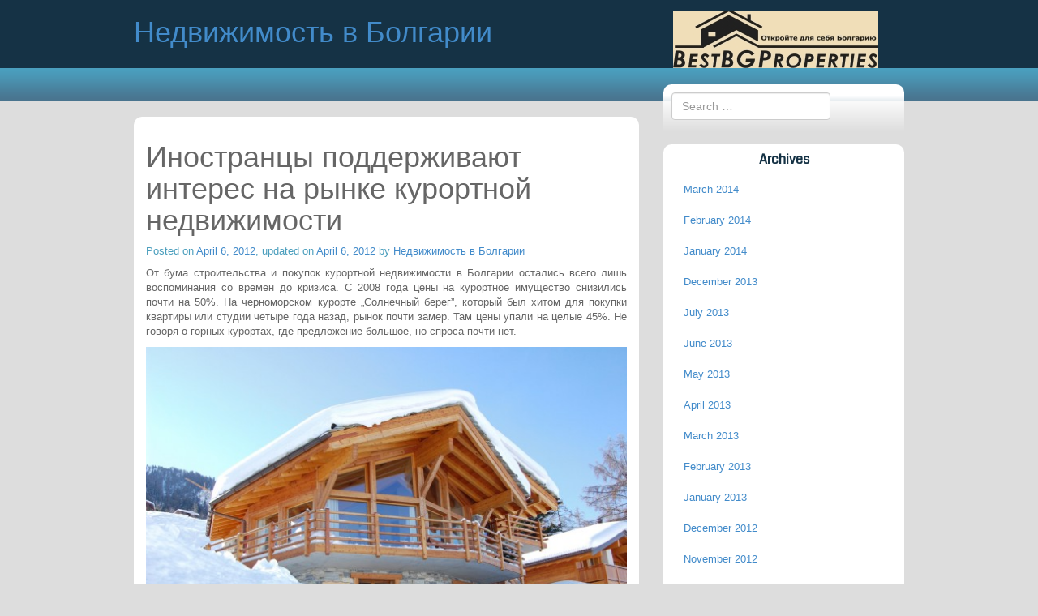

--- FILE ---
content_type: text/html; charset=UTF-8
request_url: https://www.nedvizhimostbolgarii.com/bolgaria-nedvizhimost-prodazhi/inostrantsyi-podderzhivaiut-interes-na-ryinke-kurortnyi-nedvizhimosti
body_size: 9823
content:
<!DOCTYPE html>
<html lang="en-US">
<head>
<meta charset="UTF-8">
<meta name="viewport" content="width=device-width, initial-scale=1.0">
<title>Иностранцы поддерживают интерес на рынке курортной недвижимости , Недвижимость в Болгарии</title>
<link rel="profile" href="https://gmpg.org/xfn/11">
<link rel="pingback" href="https://www.nedvizhimostbolgarii.com/xmlrpc.php">
<link href='https://fonts.googleapis.com/css?family=Coda' rel='stylesheet' type='text/css'>
<link href='https://fonts.googleapis.com/css?family=Roboto+Condensed' rel='stylesheet' type='text/css'>
<meta name='robots' content='max-image-preview:large' />
	<style>img:is([sizes="auto" i], [sizes^="auto," i]) { contain-intrinsic-size: 3000px 1500px }</style>
	<link rel="alternate" type="application/rss+xml" title="Недвижимость в Болгарии &raquo; Feed" href="https://www.nedvizhimostbolgarii.com/feed" />
<link rel="alternate" type="application/rss+xml" title="Недвижимость в Болгарии &raquo; Comments Feed" href="https://www.nedvizhimostbolgarii.com/comments/feed" />
<script type="text/javascript">
/* <![CDATA[ */
window._wpemojiSettings = {"baseUrl":"https:\/\/s.w.org\/images\/core\/emoji\/16.0.1\/72x72\/","ext":".png","svgUrl":"https:\/\/s.w.org\/images\/core\/emoji\/16.0.1\/svg\/","svgExt":".svg","source":{"concatemoji":"https:\/\/www.nedvizhimostbolgarii.com\/wp-includes\/js\/wp-emoji-release.min.js?ver=6.8.3"}};
/*! This file is auto-generated */
!function(s,n){var o,i,e;function c(e){try{var t={supportTests:e,timestamp:(new Date).valueOf()};sessionStorage.setItem(o,JSON.stringify(t))}catch(e){}}function p(e,t,n){e.clearRect(0,0,e.canvas.width,e.canvas.height),e.fillText(t,0,0);var t=new Uint32Array(e.getImageData(0,0,e.canvas.width,e.canvas.height).data),a=(e.clearRect(0,0,e.canvas.width,e.canvas.height),e.fillText(n,0,0),new Uint32Array(e.getImageData(0,0,e.canvas.width,e.canvas.height).data));return t.every(function(e,t){return e===a[t]})}function u(e,t){e.clearRect(0,0,e.canvas.width,e.canvas.height),e.fillText(t,0,0);for(var n=e.getImageData(16,16,1,1),a=0;a<n.data.length;a++)if(0!==n.data[a])return!1;return!0}function f(e,t,n,a){switch(t){case"flag":return n(e,"\ud83c\udff3\ufe0f\u200d\u26a7\ufe0f","\ud83c\udff3\ufe0f\u200b\u26a7\ufe0f")?!1:!n(e,"\ud83c\udde8\ud83c\uddf6","\ud83c\udde8\u200b\ud83c\uddf6")&&!n(e,"\ud83c\udff4\udb40\udc67\udb40\udc62\udb40\udc65\udb40\udc6e\udb40\udc67\udb40\udc7f","\ud83c\udff4\u200b\udb40\udc67\u200b\udb40\udc62\u200b\udb40\udc65\u200b\udb40\udc6e\u200b\udb40\udc67\u200b\udb40\udc7f");case"emoji":return!a(e,"\ud83e\udedf")}return!1}function g(e,t,n,a){var r="undefined"!=typeof WorkerGlobalScope&&self instanceof WorkerGlobalScope?new OffscreenCanvas(300,150):s.createElement("canvas"),o=r.getContext("2d",{willReadFrequently:!0}),i=(o.textBaseline="top",o.font="600 32px Arial",{});return e.forEach(function(e){i[e]=t(o,e,n,a)}),i}function t(e){var t=s.createElement("script");t.src=e,t.defer=!0,s.head.appendChild(t)}"undefined"!=typeof Promise&&(o="wpEmojiSettingsSupports",i=["flag","emoji"],n.supports={everything:!0,everythingExceptFlag:!0},e=new Promise(function(e){s.addEventListener("DOMContentLoaded",e,{once:!0})}),new Promise(function(t){var n=function(){try{var e=JSON.parse(sessionStorage.getItem(o));if("object"==typeof e&&"number"==typeof e.timestamp&&(new Date).valueOf()<e.timestamp+604800&&"object"==typeof e.supportTests)return e.supportTests}catch(e){}return null}();if(!n){if("undefined"!=typeof Worker&&"undefined"!=typeof OffscreenCanvas&&"undefined"!=typeof URL&&URL.createObjectURL&&"undefined"!=typeof Blob)try{var e="postMessage("+g.toString()+"("+[JSON.stringify(i),f.toString(),p.toString(),u.toString()].join(",")+"));",a=new Blob([e],{type:"text/javascript"}),r=new Worker(URL.createObjectURL(a),{name:"wpTestEmojiSupports"});return void(r.onmessage=function(e){c(n=e.data),r.terminate(),t(n)})}catch(e){}c(n=g(i,f,p,u))}t(n)}).then(function(e){for(var t in e)n.supports[t]=e[t],n.supports.everything=n.supports.everything&&n.supports[t],"flag"!==t&&(n.supports.everythingExceptFlag=n.supports.everythingExceptFlag&&n.supports[t]);n.supports.everythingExceptFlag=n.supports.everythingExceptFlag&&!n.supports.flag,n.DOMReady=!1,n.readyCallback=function(){n.DOMReady=!0}}).then(function(){return e}).then(function(){var e;n.supports.everything||(n.readyCallback(),(e=n.source||{}).concatemoji?t(e.concatemoji):e.wpemoji&&e.twemoji&&(t(e.twemoji),t(e.wpemoji)))}))}((window,document),window._wpemojiSettings);
/* ]]> */
</script>
<style id='wp-emoji-styles-inline-css' type='text/css'>

	img.wp-smiley, img.emoji {
		display: inline !important;
		border: none !important;
		box-shadow: none !important;
		height: 1em !important;
		width: 1em !important;
		margin: 0 0.07em !important;
		vertical-align: -0.1em !important;
		background: none !important;
		padding: 0 !important;
	}
</style>
<link rel='stylesheet' id='wp-block-library-css' href='https://www.nedvizhimostbolgarii.com/wp-includes/css/dist/block-library/style.min.css?ver=6.8.3' type='text/css' media='all' />
<style id='classic-theme-styles-inline-css' type='text/css'>
/*! This file is auto-generated */
.wp-block-button__link{color:#fff;background-color:#32373c;border-radius:9999px;box-shadow:none;text-decoration:none;padding:calc(.667em + 2px) calc(1.333em + 2px);font-size:1.125em}.wp-block-file__button{background:#32373c;color:#fff;text-decoration:none}
</style>
<style id='global-styles-inline-css' type='text/css'>
:root{--wp--preset--aspect-ratio--square: 1;--wp--preset--aspect-ratio--4-3: 4/3;--wp--preset--aspect-ratio--3-4: 3/4;--wp--preset--aspect-ratio--3-2: 3/2;--wp--preset--aspect-ratio--2-3: 2/3;--wp--preset--aspect-ratio--16-9: 16/9;--wp--preset--aspect-ratio--9-16: 9/16;--wp--preset--color--black: #000000;--wp--preset--color--cyan-bluish-gray: #abb8c3;--wp--preset--color--white: #ffffff;--wp--preset--color--pale-pink: #f78da7;--wp--preset--color--vivid-red: #cf2e2e;--wp--preset--color--luminous-vivid-orange: #ff6900;--wp--preset--color--luminous-vivid-amber: #fcb900;--wp--preset--color--light-green-cyan: #7bdcb5;--wp--preset--color--vivid-green-cyan: #00d084;--wp--preset--color--pale-cyan-blue: #8ed1fc;--wp--preset--color--vivid-cyan-blue: #0693e3;--wp--preset--color--vivid-purple: #9b51e0;--wp--preset--gradient--vivid-cyan-blue-to-vivid-purple: linear-gradient(135deg,rgba(6,147,227,1) 0%,rgb(155,81,224) 100%);--wp--preset--gradient--light-green-cyan-to-vivid-green-cyan: linear-gradient(135deg,rgb(122,220,180) 0%,rgb(0,208,130) 100%);--wp--preset--gradient--luminous-vivid-amber-to-luminous-vivid-orange: linear-gradient(135deg,rgba(252,185,0,1) 0%,rgba(255,105,0,1) 100%);--wp--preset--gradient--luminous-vivid-orange-to-vivid-red: linear-gradient(135deg,rgba(255,105,0,1) 0%,rgb(207,46,46) 100%);--wp--preset--gradient--very-light-gray-to-cyan-bluish-gray: linear-gradient(135deg,rgb(238,238,238) 0%,rgb(169,184,195) 100%);--wp--preset--gradient--cool-to-warm-spectrum: linear-gradient(135deg,rgb(74,234,220) 0%,rgb(151,120,209) 20%,rgb(207,42,186) 40%,rgb(238,44,130) 60%,rgb(251,105,98) 80%,rgb(254,248,76) 100%);--wp--preset--gradient--blush-light-purple: linear-gradient(135deg,rgb(255,206,236) 0%,rgb(152,150,240) 100%);--wp--preset--gradient--blush-bordeaux: linear-gradient(135deg,rgb(254,205,165) 0%,rgb(254,45,45) 50%,rgb(107,0,62) 100%);--wp--preset--gradient--luminous-dusk: linear-gradient(135deg,rgb(255,203,112) 0%,rgb(199,81,192) 50%,rgb(65,88,208) 100%);--wp--preset--gradient--pale-ocean: linear-gradient(135deg,rgb(255,245,203) 0%,rgb(182,227,212) 50%,rgb(51,167,181) 100%);--wp--preset--gradient--electric-grass: linear-gradient(135deg,rgb(202,248,128) 0%,rgb(113,206,126) 100%);--wp--preset--gradient--midnight: linear-gradient(135deg,rgb(2,3,129) 0%,rgb(40,116,252) 100%);--wp--preset--font-size--small: 13px;--wp--preset--font-size--medium: 20px;--wp--preset--font-size--large: 36px;--wp--preset--font-size--x-large: 42px;--wp--preset--spacing--20: 0.44rem;--wp--preset--spacing--30: 0.67rem;--wp--preset--spacing--40: 1rem;--wp--preset--spacing--50: 1.5rem;--wp--preset--spacing--60: 2.25rem;--wp--preset--spacing--70: 3.38rem;--wp--preset--spacing--80: 5.06rem;--wp--preset--shadow--natural: 6px 6px 9px rgba(0, 0, 0, 0.2);--wp--preset--shadow--deep: 12px 12px 50px rgba(0, 0, 0, 0.4);--wp--preset--shadow--sharp: 6px 6px 0px rgba(0, 0, 0, 0.2);--wp--preset--shadow--outlined: 6px 6px 0px -3px rgba(255, 255, 255, 1), 6px 6px rgba(0, 0, 0, 1);--wp--preset--shadow--crisp: 6px 6px 0px rgba(0, 0, 0, 1);}:where(.is-layout-flex){gap: 0.5em;}:where(.is-layout-grid){gap: 0.5em;}body .is-layout-flex{display: flex;}.is-layout-flex{flex-wrap: wrap;align-items: center;}.is-layout-flex > :is(*, div){margin: 0;}body .is-layout-grid{display: grid;}.is-layout-grid > :is(*, div){margin: 0;}:where(.wp-block-columns.is-layout-flex){gap: 2em;}:where(.wp-block-columns.is-layout-grid){gap: 2em;}:where(.wp-block-post-template.is-layout-flex){gap: 1.25em;}:where(.wp-block-post-template.is-layout-grid){gap: 1.25em;}.has-black-color{color: var(--wp--preset--color--black) !important;}.has-cyan-bluish-gray-color{color: var(--wp--preset--color--cyan-bluish-gray) !important;}.has-white-color{color: var(--wp--preset--color--white) !important;}.has-pale-pink-color{color: var(--wp--preset--color--pale-pink) !important;}.has-vivid-red-color{color: var(--wp--preset--color--vivid-red) !important;}.has-luminous-vivid-orange-color{color: var(--wp--preset--color--luminous-vivid-orange) !important;}.has-luminous-vivid-amber-color{color: var(--wp--preset--color--luminous-vivid-amber) !important;}.has-light-green-cyan-color{color: var(--wp--preset--color--light-green-cyan) !important;}.has-vivid-green-cyan-color{color: var(--wp--preset--color--vivid-green-cyan) !important;}.has-pale-cyan-blue-color{color: var(--wp--preset--color--pale-cyan-blue) !important;}.has-vivid-cyan-blue-color{color: var(--wp--preset--color--vivid-cyan-blue) !important;}.has-vivid-purple-color{color: var(--wp--preset--color--vivid-purple) !important;}.has-black-background-color{background-color: var(--wp--preset--color--black) !important;}.has-cyan-bluish-gray-background-color{background-color: var(--wp--preset--color--cyan-bluish-gray) !important;}.has-white-background-color{background-color: var(--wp--preset--color--white) !important;}.has-pale-pink-background-color{background-color: var(--wp--preset--color--pale-pink) !important;}.has-vivid-red-background-color{background-color: var(--wp--preset--color--vivid-red) !important;}.has-luminous-vivid-orange-background-color{background-color: var(--wp--preset--color--luminous-vivid-orange) !important;}.has-luminous-vivid-amber-background-color{background-color: var(--wp--preset--color--luminous-vivid-amber) !important;}.has-light-green-cyan-background-color{background-color: var(--wp--preset--color--light-green-cyan) !important;}.has-vivid-green-cyan-background-color{background-color: var(--wp--preset--color--vivid-green-cyan) !important;}.has-pale-cyan-blue-background-color{background-color: var(--wp--preset--color--pale-cyan-blue) !important;}.has-vivid-cyan-blue-background-color{background-color: var(--wp--preset--color--vivid-cyan-blue) !important;}.has-vivid-purple-background-color{background-color: var(--wp--preset--color--vivid-purple) !important;}.has-black-border-color{border-color: var(--wp--preset--color--black) !important;}.has-cyan-bluish-gray-border-color{border-color: var(--wp--preset--color--cyan-bluish-gray) !important;}.has-white-border-color{border-color: var(--wp--preset--color--white) !important;}.has-pale-pink-border-color{border-color: var(--wp--preset--color--pale-pink) !important;}.has-vivid-red-border-color{border-color: var(--wp--preset--color--vivid-red) !important;}.has-luminous-vivid-orange-border-color{border-color: var(--wp--preset--color--luminous-vivid-orange) !important;}.has-luminous-vivid-amber-border-color{border-color: var(--wp--preset--color--luminous-vivid-amber) !important;}.has-light-green-cyan-border-color{border-color: var(--wp--preset--color--light-green-cyan) !important;}.has-vivid-green-cyan-border-color{border-color: var(--wp--preset--color--vivid-green-cyan) !important;}.has-pale-cyan-blue-border-color{border-color: var(--wp--preset--color--pale-cyan-blue) !important;}.has-vivid-cyan-blue-border-color{border-color: var(--wp--preset--color--vivid-cyan-blue) !important;}.has-vivid-purple-border-color{border-color: var(--wp--preset--color--vivid-purple) !important;}.has-vivid-cyan-blue-to-vivid-purple-gradient-background{background: var(--wp--preset--gradient--vivid-cyan-blue-to-vivid-purple) !important;}.has-light-green-cyan-to-vivid-green-cyan-gradient-background{background: var(--wp--preset--gradient--light-green-cyan-to-vivid-green-cyan) !important;}.has-luminous-vivid-amber-to-luminous-vivid-orange-gradient-background{background: var(--wp--preset--gradient--luminous-vivid-amber-to-luminous-vivid-orange) !important;}.has-luminous-vivid-orange-to-vivid-red-gradient-background{background: var(--wp--preset--gradient--luminous-vivid-orange-to-vivid-red) !important;}.has-very-light-gray-to-cyan-bluish-gray-gradient-background{background: var(--wp--preset--gradient--very-light-gray-to-cyan-bluish-gray) !important;}.has-cool-to-warm-spectrum-gradient-background{background: var(--wp--preset--gradient--cool-to-warm-spectrum) !important;}.has-blush-light-purple-gradient-background{background: var(--wp--preset--gradient--blush-light-purple) !important;}.has-blush-bordeaux-gradient-background{background: var(--wp--preset--gradient--blush-bordeaux) !important;}.has-luminous-dusk-gradient-background{background: var(--wp--preset--gradient--luminous-dusk) !important;}.has-pale-ocean-gradient-background{background: var(--wp--preset--gradient--pale-ocean) !important;}.has-electric-grass-gradient-background{background: var(--wp--preset--gradient--electric-grass) !important;}.has-midnight-gradient-background{background: var(--wp--preset--gradient--midnight) !important;}.has-small-font-size{font-size: var(--wp--preset--font-size--small) !important;}.has-medium-font-size{font-size: var(--wp--preset--font-size--medium) !important;}.has-large-font-size{font-size: var(--wp--preset--font-size--large) !important;}.has-x-large-font-size{font-size: var(--wp--preset--font-size--x-large) !important;}
:where(.wp-block-post-template.is-layout-flex){gap: 1.25em;}:where(.wp-block-post-template.is-layout-grid){gap: 1.25em;}
:where(.wp-block-columns.is-layout-flex){gap: 2em;}:where(.wp-block-columns.is-layout-grid){gap: 2em;}
:root :where(.wp-block-pullquote){font-size: 1.5em;line-height: 1.6;}
</style>
<link rel='stylesheet' id='lithium-style-css' href='https://www.nedvizhimostbolgarii.com/wp-content/themes/lithium/style.css?ver=6.8.3' type='text/css' media='all' />
<link rel='stylesheet' id='lithium-bootstrap-css' href='https://www.nedvizhimostbolgarii.com/wp-content/themes/lithium/includes/resources/bootstrap/css/bootstrap.min.css?ver=6.8.3' type='text/css' media='all' />
<link rel='stylesheet' id='lithium-glyphicons-css' href='https://www.nedvizhimostbolgarii.com/wp-content/themes/lithium/includes/resources/glyphicons/css/bootstrap-glyphicons.css?ver=6.8.3' type='text/css' media='all' />
<link rel='stylesheet' id='sb-styles-css' href='https://www.nedvizhimostbolgarii.com/wp-content/themes/lithium/sbincludes/css/style.css?ver=6.8.3' type='text/css' media='all' />
<script type="text/javascript" src="https://www.nedvizhimostbolgarii.com/wp-includes/js/jquery/jquery.min.js?ver=3.7.1" id="jquery-core-js"></script>
<script type="text/javascript" src="https://www.nedvizhimostbolgarii.com/wp-includes/js/jquery/jquery-migrate.min.js?ver=3.4.1" id="jquery-migrate-js"></script>
<script type="text/javascript" src="https://www.nedvizhimostbolgarii.com/wp-content/themes/lithium/includes/resources/bootstrap/js/bootstrap.min.js?ver=6.8.3" id="lithium-bootstrapjs-js"></script>
<script type="text/javascript" src="https://www.nedvizhimostbolgarii.com/wp-content/themes/lithium/includes/js/bootstrap-wp.js?ver=6.8.3" id="lithium-bootstrapwp-js"></script>
<link rel="https://api.w.org/" href="https://www.nedvizhimostbolgarii.com/wp-json/" /><link rel="alternate" title="JSON" type="application/json" href="https://www.nedvizhimostbolgarii.com/wp-json/wp/v2/posts/790" /><link rel="EditURI" type="application/rsd+xml" title="RSD" href="https://www.nedvizhimostbolgarii.com/xmlrpc.php?rsd" />
<meta name="generator" content="WordPress 6.8.3" />
<link rel="canonical" href="https://www.nedvizhimostbolgarii.com/bolgaria-nedvizhimost-prodazhi/inostrantsyi-podderzhivaiut-interes-na-ryinke-kurortnyi-nedvizhimosti" />
<link rel='shortlink' href='https://www.nedvizhimostbolgarii.com/?p=790' />
<link rel="alternate" title="oEmbed (JSON)" type="application/json+oembed" href="https://www.nedvizhimostbolgarii.com/wp-json/oembed/1.0/embed?url=https%3A%2F%2Fwww.nedvizhimostbolgarii.com%2Fbolgaria-nedvizhimost-prodazhi%2Finostrantsyi-podderzhivaiut-interes-na-ryinke-kurortnyi-nedvizhimosti" />
<link rel="alternate" title="oEmbed (XML)" type="text/xml+oembed" href="https://www.nedvizhimostbolgarii.com/wp-json/oembed/1.0/embed?url=https%3A%2F%2Fwww.nedvizhimostbolgarii.com%2Fbolgaria-nedvizhimost-prodazhi%2Finostrantsyi-podderzhivaiut-interes-na-ryinke-kurortnyi-nedvizhimosti&#038;format=xml" />
</head>
<!-- Google tag (gtag.js) -->
<script async src="https://www.googletagmanager.com/gtag/js?id=G-5KD3CYQXNE"></script>
<script>
  window.dataLayer = window.dataLayer || [];
  function gtag(){dataLayer.push(arguments);}
  gtag('js', new Date());

  gtag('config', 'G-5KD3CYQXNE');
</script>

<body class="wp-singular post-template-default single single-post postid-790 single-format-standard wp-theme-lithium">
		
<header id="masthead" class="site-header" role="banner">
	<div class="container">
		<div class="row">
			<div class="site-header-inner col-sm-12">
					
							
				<div id="baner_bestbg">
	<a href="https://ru.bestbgproperties.com/" title="Недвижимость для продажи в Болгарии" target="blank"></a>
				</div>
				
				<div class="site-branding">
					<div class="site-title pull-left"><a href="https://www.nedvizhimostbolgarii.com/" title="Недвижимость в Болгарии" rel="home"><h1>Недвижимость в Болгарии</h1></a></div>
				
						
			</div>
		</div>
	</div><!-- .container -->
</header><!-- #masthead -->
<nav class="site-navigation">		
	<div class="container">
		<div class="row">
			<div class="site-navigation-inner col-sm-12">
				<div class="navbar navbar-default">
					<div class="navbar-header">
				    <!-- .navbar-toggle is used as the toggle for collapsed navbar content -->
				    <button type="button" class="navbar-toggle" data-toggle="collapse" data-target=".navbar-responsive-collapse">
				    	<span class="sr-only">Toggle navigation</span>
				      <span class="icon-bar"></span>
				      <span class="icon-bar"></span>
				      <span class="icon-bar"></span>
				    </button>
				
				    
				  </div>

			    <!-- The WordPress Menu goes here -->
	        				</div><!-- .navbar -->
			</div>
		</div>
	</div><!-- .container -->
</nav><!-- .site-navigation -->

<div class="main-content">	
	<div class="container">
		<div class="row">
					<div class="main-content-inner  col-sm-12 col-md-8">


	
		
<article id="post-790" class="post-790 post type-post status-publish format-standard has-post-thumbnail hentry category-bolgaria-nedvizhimost-prodazhi tag-128 tag-127 tag-126">
	<header class="page-header">
		<div class="page-title"><h1>Иностранцы поддерживают интерес на рынке курортной недвижимости</h1></div>

		<div class="entry-meta">
			<span class="posted-on">Posted on <a href="https://www.nedvizhimostbolgarii.com/bolgaria-nedvizhimost-prodazhi/inostrantsyi-podderzhivaiut-interes-na-ryinke-kurortnyi-nedvizhimosti" title="12:22 am" rel="bookmark"><time class="entry-date published" datetime="2012-04-06T00:22:07-07:00">April 6, 2012</time></a>, updated on <a href="https://www.nedvizhimostbolgarii.com/bolgaria-nedvizhimost-prodazhi/inostrantsyi-podderzhivaiut-interes-na-ryinke-kurortnyi-nedvizhimosti" title="12:22 am" rel="bookmark"><time class="updated" datetime="2012-04-06T00:33:43-07:00">April 6, 2012</time></a></span><span class="byline"> by <span class="author vcard"><a class="url fn n" href="https://www.nedvizhimostbolgarii.com/author/admin" title="View all posts by Недвижимость в Болгарии">Недвижимость в Болгарии</a></span></span>		</div><!-- .entry-meta -->
	</header><!-- .entry-header -->

	<div class="entry-content">
		<p>От бума строительства и покупок курортной недвижимости в Болгарии остались всего лишь воспоминания со времен до кризиса. С 2008 года цены на курортное имущество снизились почти на 50%. На черноморском курорте „Солнечный берег”, который был хитом для покупки квартиры или студии четыре года назад, рынок почти замер. Там цены упали на целые 45%. Не говоря о горных курортах, где предложение большое, но спроса почти нет.</p>
<p><a href="https://www.nedvizhimostbolgarii.com/wp-content/uploads/dervenskii-dom-na-gor.jpg"><img fetchpriority="high" decoding="async" class="aligncenter size-medium wp-image-793" title="dervenskii dom na gor" src="https://www.nedvizhimostbolgarii.com/wp-content/uploads/dervenskii-dom-na-gor-600x399.jpg" alt="" width="600" height="399" srcset="https://www.nedvizhimostbolgarii.com/wp-content/uploads/dervenskii-dom-na-gor-600x399.jpg 600w, https://www.nedvizhimostbolgarii.com/wp-content/uploads/dervenskii-dom-na-gor-150x99.jpg 150w, https://www.nedvizhimostbolgarii.com/wp-content/uploads/dervenskii-dom-na-gor-1024x680.jpg 1024w, https://www.nedvizhimostbolgarii.com/wp-content/uploads/dervenskii-dom-na-gor.jpg 1600w" sizes="(max-width: 600px) 100vw, 600px" /></a></p>
<p>На самом популярном болгарском горнолыжном курорте Банско построенные во время бума комплексы пустуют. Сегодня даже сниженные до 500-600 евро за квадратный метр цены не привлекают покупателей. Цены упали до такой степени, что меблированная, готовая к обитанию квартира продается за 18 тысяч евро. Оказывается, однако, что иностранцы поддерживают интерес на рынке курортной недвижимости. Кто они?</p>
<p><a href="https://www.nedvizhimostbolgarii.com/wp-content/uploads/vid-na-more1.jpg"><img decoding="async" class="aligncenter size-medium wp-image-798" title="vid na more" src="https://www.nedvizhimostbolgarii.com/wp-content/uploads/vid-na-more1-600x450.jpg" alt="" width="600" height="450" srcset="https://www.nedvizhimostbolgarii.com/wp-content/uploads/vid-na-more1-600x450.jpg 600w, https://www.nedvizhimostbolgarii.com/wp-content/uploads/vid-na-more1-150x112.jpg 150w, https://www.nedvizhimostbolgarii.com/wp-content/uploads/vid-na-more1-1024x768.jpg 1024w, https://www.nedvizhimostbolgarii.com/wp-content/uploads/vid-na-more1.jpg 1600w" sizes="(max-width: 600px) 100vw, 600px" /></a></p>
<p>„В основном, это российские и покупатели из бывших советских республик, – говорит Полина Стойкова, оперативный директор одной из крупнейших компаний недвижимости в нашей стране. – Их интерес направлен, прежде всего, на морские курорты. Это люди, которые желают купить имущество на берегу моря, чтобы проводить там свой отдых летом. Как правило, они располагают бюджетом в 20-40 тысяч евро и предпочитают квартиры, находящиеся в достроенных комплексах, меблированные, с хорошей инфраструктурой”.</p>
<p><a href="https://www.nedvizhimostbolgarii.com/wp-content/uploads/ski-apartamentyi.jpg"><img decoding="async" class="aligncenter size-medium wp-image-797" title="ski apartamentyi" src="https://www.nedvizhimostbolgarii.com/wp-content/uploads/ski-apartamentyi-600x450.jpg" alt="" width="600" height="450" srcset="https://www.nedvizhimostbolgarii.com/wp-content/uploads/ski-apartamentyi-600x450.jpg 600w, https://www.nedvizhimostbolgarii.com/wp-content/uploads/ski-apartamentyi-150x112.jpg 150w, https://www.nedvizhimostbolgarii.com/wp-content/uploads/ski-apartamentyi-1024x768.jpg 1024w, https://www.nedvizhimostbolgarii.com/wp-content/uploads/ski-apartamentyi.jpg 1600w" sizes="(max-width: 600px) 100vw, 600px" /></a></p>
<p>Почти 40% зарубежных покупателей – россияне, а этот процент повышается с каждым годом. Большинство из них прибывают из европейской части России, Москвы и других крупных городов. Информация о выгодных покупках быстро распространяется, интерес растет, и все больше клиентов понимает, что даже среднестатистическая российская семья может позволить себе купить имущество в Болгарии. 90% покупателей ориентируются к морю. Почему именно россияне самые активные покупатели?</p>
<p><a href="https://www.nedvizhimostbolgarii.com/wp-content/uploads/more.jpg"><img loading="lazy" decoding="async" class="aligncenter size-medium wp-image-796" title="more" src="https://www.nedvizhimostbolgarii.com/wp-content/uploads/more-600x250.jpg" alt="" width="600" height="250" srcset="https://www.nedvizhimostbolgarii.com/wp-content/uploads/more-600x250.jpg 600w, https://www.nedvizhimostbolgarii.com/wp-content/uploads/more-150x62.jpg 150w, https://www.nedvizhimostbolgarii.com/wp-content/uploads/more-1024x427.jpg 1024w, https://www.nedvizhimostbolgarii.com/wp-content/uploads/more.jpg 1600w" sizes="auto, (max-width: 600px) 100vw, 600px" /></a></p>
<p>„Болгария снова набирает популярность среди них. В последнее время, точнее – с начала кризиса, этот интерес повышается с каждым годом, – объясняет Полина Стойкова, прогнозируя, что брокеры в этом году ожидают новой активации рынка недвижимости и новой волны интереса со стороны российских покупателей. – В Болгарии мы предлагаем им выгодное имущество, красивую природу, близкий язык и схожую культуру. Они чувствуют себя в Болгарии, как дома. Кроме этого, цены здесь намного ниже, чем в России. Я говорю как о недвижимости, так и о продуктах питания, транспорте и других. И все это очень доступно, как расстояние. Можно утверждать, что налицо все предпосылки устойчивого интереса со стороны россиян к Болгарии и в будущем”.</p>
<p><a href="https://www.nedvizhimostbolgarii.com/wp-content/uploads/kvartira.jpg"><img loading="lazy" decoding="async" class="aligncenter size-medium wp-image-795" title="kvartira" src="https://www.nedvizhimostbolgarii.com/wp-content/uploads/kvartira-600x401.jpg" alt="" width="600" height="401" srcset="https://www.nedvizhimostbolgarii.com/wp-content/uploads/kvartira-600x401.jpg 600w, https://www.nedvizhimostbolgarii.com/wp-content/uploads/kvartira-150x100.jpg 150w, https://www.nedvizhimostbolgarii.com/wp-content/uploads/kvartira-1024x685.jpg 1024w, https://www.nedvizhimostbolgarii.com/wp-content/uploads/kvartira.jpg 1529w" sizes="auto, (max-width: 600px) 100vw, 600px" /></a></p>
<p>Среди зарубежных покупателей недвижимости в нашей стране – также французы, итальянцы, немцы, но они уже становятся редкостью. Здесь не наблюдается тенденция, которая оказывала бы влияние на рынок курортной недвижимости в Болгарии. Бум крупных инвестиций в курортные комплексы прошел, а из-за кризиса предложение превысило спрос. На данный момент на рынке реализуются, в основном, достроенные объекты, а также перепродажа владельцами, например, британцами, которые были очень активными покупателями до кризиса.</p>
<p><a href="https://www.nedvizhimostbolgarii.com/wp-content/uploads/dom-na-gor.jpg"><img loading="lazy" decoding="async" class="aligncenter size-medium wp-image-794" title="dom na gor" src="https://www.nedvizhimostbolgarii.com/wp-content/uploads/dom-na-gor-600x450.jpg" alt="" width="600" height="450" srcset="https://www.nedvizhimostbolgarii.com/wp-content/uploads/dom-na-gor-600x450.jpg 600w, https://www.nedvizhimostbolgarii.com/wp-content/uploads/dom-na-gor-150x112.jpg 150w, https://www.nedvizhimostbolgarii.com/wp-content/uploads/dom-na-gor-1024x768.jpg 1024w, https://www.nedvizhimostbolgarii.com/wp-content/uploads/dom-na-gor.jpg 1600w" sizes="auto, (max-width: 600px) 100vw, 600px" /></a></p>
<p>„Сейчас британцы выступают, в основном, в роли продавцов. Их интерес начал понижаться с 2008 года, – продолжает Полина Стойкова. – В последние два года они очень редко покупают в Болгарии. Некоторые из них склонны продавать, даже в убыток, потому что если они приобрели имущество в годы бума, то сейчас цены намного ниже. Причины тому разные. Прежде, всего, это финансовые затруднения, плохая оценка того, могут ли они позволить себе дом за границей. И нужда в финансовом ресурсе, они реализуют его продажей имущества, в котором не нуждаются в данный момент”.</p>
			</div><!-- .entry-content -->

	<footer class="entry-meta">
		<a href="https://www.nedvizhimostbolgarii.com/tag/%d0%ba%d1%83%d1%80%d0%be%d1%80%d1%82%d0%bd%d0%be%d0%b9-%d0%bd%d0%b5%d0%b4%d0%b2%d0%b8%d0%b6%d0%b8%d0%bc%d0%be%d1%81%d1%82%d0%b8" rel="tag">курортной недвижимости</a>, <a href="https://www.nedvizhimostbolgarii.com/tag/%d0%bd%d0%b5%d0%b4%d0%b2%d0%b8%d0%b6%d0%b8%d0%bc%d0%be%d1%81%d1%82%d0%b8" rel="tag">недвижимости</a>, <a href="https://www.nedvizhimostbolgarii.com/tag/%d1%80%d1%8b%d0%bd%d0%ba%d0%b5-%d0%ba%d1%83%d1%80%d0%be%d1%80%d1%82%d0%bd%d0%be%d0%b9-%d0%bd%d0%b5%d0%b4%d0%b2%d0%b8%d0%b6%d0%b8%d0%bc%d0%be%d1%81%d1%82%d0%b8" rel="tag">рынке курортной недвижимости</a>. Добавьте в закладки <a href="https://www.nedvizhimostbolgarii.com/bolgaria-nedvizhimost-prodazhi/inostrantsyi-podderzhivaiut-interes-na-ryinke-kurortnyi-nedvizhimosti" title="Иностранцы поддерживают интерес на рынке курортной недвижимости" rel="bookmark">Иностранцы поддерживают интерес на рынке курортной недвижимости</a>.
			</footer><!-- .entry-meta -->
</article><!-- #post-## -->

			<nav role="navigation" id="nav-below" class="post-navigation clearfix">
		<h1 class="screen-reader-text">Post navigation</h1>

	
		<div class="nav-previous pull-left btn btn-primary"><a href="https://www.nedvizhimostbolgarii.com/bolgaria-nedvizhimost-prodazhi/raion-goroda-ivaylovgrad-na-shag-v-storonu-ot-masovogo-turizma" rel="prev"><span class="meta-nav">&laquo;</span> Район города Ивайловград – на шаг в сторону от массового туризма</a></div>		<div class="nav-next pull-right btn btn-primary"><a href="https://www.nedvizhimostbolgarii.com/bolgaria-nedvizhimost-prodazhi/edinstvenaia-v-bolgarii-ferma-po-razvedniu-pavlinov-magnit-dlia-turistov" rel="next">Единственная в Болгарии ферма по разведению павлинов – магнит для туристов <span class="meta-nav">&raquo;</span></a></div>
	
	</nav><!-- #nav-below -->
	
		
	
	
	</div><!-- close .main-content-inner -->
	
	<div class="sidebar col-sm-12 col-md-4">

				<div class="sidebar-padder">

			
<noindex>
			
				<aside id="search" class="widget widget_search">
					<form role="search" method="get" class="search-form" action="https://www.nedvizhimostbolgarii.com/">
	<label>
		<input type="search" class="search-field" placeholder="Search &hellip;" value="" name="s" title="Search for:">
	</label>
	<input type="submit" class="search-submit" value="Search">
</form>
				</aside>
	
				<aside id="archives" class="widget widget_archive">
					<h3 class="widget-title">Archives</h3>
					<ul>
							<li><a href='https://www.nedvizhimostbolgarii.com/2014/03'>March 2014</a></li>
	<li><a href='https://www.nedvizhimostbolgarii.com/2014/02'>February 2014</a></li>
	<li><a href='https://www.nedvizhimostbolgarii.com/2014/01'>January 2014</a></li>
	<li><a href='https://www.nedvizhimostbolgarii.com/2013/12'>December 2013</a></li>
	<li><a href='https://www.nedvizhimostbolgarii.com/2013/07'>July 2013</a></li>
	<li><a href='https://www.nedvizhimostbolgarii.com/2013/06'>June 2013</a></li>
	<li><a href='https://www.nedvizhimostbolgarii.com/2013/05'>May 2013</a></li>
	<li><a href='https://www.nedvizhimostbolgarii.com/2013/04'>April 2013</a></li>
	<li><a href='https://www.nedvizhimostbolgarii.com/2013/03'>March 2013</a></li>
	<li><a href='https://www.nedvizhimostbolgarii.com/2013/02'>February 2013</a></li>
	<li><a href='https://www.nedvizhimostbolgarii.com/2013/01'>January 2013</a></li>
	<li><a href='https://www.nedvizhimostbolgarii.com/2012/12'>December 2012</a></li>
	<li><a href='https://www.nedvizhimostbolgarii.com/2012/11'>November 2012</a></li>
	<li><a href='https://www.nedvizhimostbolgarii.com/2012/10'>October 2012</a></li>
	<li><a href='https://www.nedvizhimostbolgarii.com/2012/09'>September 2012</a></li>
	<li><a href='https://www.nedvizhimostbolgarii.com/2012/08'>August 2012</a></li>
	<li><a href='https://www.nedvizhimostbolgarii.com/2012/07'>July 2012</a></li>
	<li><a href='https://www.nedvizhimostbolgarii.com/2012/06'>June 2012</a></li>
	<li><a href='https://www.nedvizhimostbolgarii.com/2012/05'>May 2012</a></li>
	<li><a href='https://www.nedvizhimostbolgarii.com/2012/04'>April 2012</a></li>
	<li><a href='https://www.nedvizhimostbolgarii.com/2012/03'>March 2012</a></li>
	<li><a href='https://www.nedvizhimostbolgarii.com/2012/02'>February 2012</a></li>
	<li><a href='https://www.nedvizhimostbolgarii.com/2012/01'>January 2012</a></li>
	<li><a href='https://www.nedvizhimostbolgarii.com/2011/12'>December 2011</a></li>
	<li><a href='https://www.nedvizhimostbolgarii.com/2011/11'>November 2011</a></li>
	<li><a href='https://www.nedvizhimostbolgarii.com/2011/10'>October 2011</a></li>
	<li><a href='https://www.nedvizhimostbolgarii.com/2011/09'>September 2011</a></li>
	<li><a href='https://www.nedvizhimostbolgarii.com/2011/08'>August 2011</a></li>
	<li><a href='https://www.nedvizhimostbolgarii.com/2011/07'>July 2011</a></li>
	<li><a href='https://www.nedvizhimostbolgarii.com/2011/06'>June 2011</a></li>
	<li><a href='https://www.nedvizhimostbolgarii.com/2011/05'>May 2011</a></li>
	<li><a href='https://www.nedvizhimostbolgarii.com/2011/04'>April 2011</a></li>
	<li><a href='https://www.nedvizhimostbolgarii.com/2011/03'>March 2011</a></li>
	<li><a href='https://www.nedvizhimostbolgarii.com/2011/02'>February 2011</a></li>
	<li><a href='https://www.nedvizhimostbolgarii.com/2011/01'>January 2011</a></li>
	<li><a href='https://www.nedvizhimostbolgarii.com/2010/09'>September 2010</a></li>
	<li><a href='https://www.nedvizhimostbolgarii.com/2010/08'>August 2010</a></li>
	<li><a href='https://www.nedvizhimostbolgarii.com/2010/06'>June 2010</a></li>
	<li><a href='https://www.nedvizhimostbolgarii.com/2010/05'>May 2010</a></li>
	<li><a href='https://www.nedvizhimostbolgarii.com/2010/04'>April 2010</a></li>
	<li><a href='https://www.nedvizhimostbolgarii.com/2010/01'>January 2010</a></li>
	<li><a href='https://www.nedvizhimostbolgarii.com/2009/12'>December 2009</a></li>
	<li><a href='https://www.nedvizhimostbolgarii.com/2009/11'>November 2009</a></li>
	<li><a href='https://www.nedvizhimostbolgarii.com/2009/10'>October 2009</a></li>
	<li><a href='https://www.nedvizhimostbolgarii.com/2009/09'>September 2009</a></li>
	<li><a href='https://www.nedvizhimostbolgarii.com/2009/08'>August 2009</a></li>
	<li><a href='https://www.nedvizhimostbolgarii.com/2009/07'>July 2009</a></li>
	<li><a href='https://www.nedvizhimostbolgarii.com/2009/06'>June 2009</a></li>
	<li><a href='https://www.nedvizhimostbolgarii.com/2009/05'>May 2009</a></li>
	<li><a href='https://www.nedvizhimostbolgarii.com/2009/04'>April 2009</a></li>
	<li><a href='https://www.nedvizhimostbolgarii.com/2009/03'>March 2009</a></li>
	<li><a href='https://www.nedvizhimostbolgarii.com/2009/02'>February 2009</a></li>
	<li><a href='https://www.nedvizhimostbolgarii.com/2009/01'>January 2009</a></li>
	<li><a href='https://www.nedvizhimostbolgarii.com/2008/12'>December 2008</a></li>
	<li><a href='https://www.nedvizhimostbolgarii.com/2008/11'>November 2008</a></li>
	<li><a href='https://www.nedvizhimostbolgarii.com/2008/10'>October 2008</a></li>
					</ul>
				</aside>

			</noindex>
		</div><!-- close .sidebar-padder -->
			</div><!-- close .*-inner (main-content or sidebar, depending if sidebar is used) -->
		</div><!-- close .row -->
	</div><!-- close .container -->
</div><!-- close .main-content -->

<footer id="colophon" class="site-footer" role="contentinfo">
	<div class="container">
		<div class="row">
			<div class="site-footer-inner col-sm-12">
							<div class="site-info">
					<div class="pull-left">
					<a href="https://www.nedvizhimostbolgarii.com" title="Недвижимость в Болгарии">Недвижимость в Болгарии</a>
					</div>
					<div class="pull-right">
					<span class="sep">  
					lithium  by athemes.</span>					
					</div>

				</div><!-- close .site-info -->
			
			</div>	
		</div>
	</div><!-- close .container -->
</footer><!-- close #colophon -->

<script type="speculationrules">
{"prefetch":[{"source":"document","where":{"and":[{"href_matches":"\/*"},{"not":{"href_matches":["\/wp-*.php","\/wp-admin\/*","\/wp-content\/uploads\/*","\/wp-content\/*","\/wp-content\/plugins\/*","\/wp-content\/themes\/lithium\/*","\/*\\?(.+)"]}},{"not":{"selector_matches":"a[rel~=\"nofollow\"]"}},{"not":{"selector_matches":".no-prefetch, .no-prefetch a"}}]},"eagerness":"conservative"}]}
</script>
<script type="text/javascript" src="https://www.nedvizhimostbolgarii.com/wp-content/themes/lithium/includes/js/skip-link-focus-fix.js?ver=20130115" id="lithium-skip-link-focus-fix-js"></script>
<script type="text/javascript" src="https://www.nedvizhimostbolgarii.com/wp-content/themes/lithium/sbincludes/js/tabs.js?ver=1" id="sb-tabs-js-js"></script>

<noindex>
<script type="text/javascript">
var gaJsHost = (("https:" == document.location.protocol) ? "https://ssl." : "https://www.");
document.write(unescape("%3Cscript src='" + gaJsHost + "google-analytics.com/ga.js' type='text/javascript'%3E%3C/script%3E"));
</script>
<script type="text/javascript">
try {
var pageTracker = _gat._getTracker("UA-475086-12");
pageTracker._trackPageview();
} catch(err) {}</script>
</noindex>


</body>
</html>

--- FILE ---
content_type: text/css
request_url: https://www.nedvizhimostbolgarii.com/wp-content/themes/lithium/style.css?ver=6.8.3
body_size: 4544
content:
/*
Theme Name: lithium
Theme URI: http://www.themememe.com/lithium
Author: Ranjit Pradhan
Author URI: http://www.themememe.com
Description: Description: Hi, I am the ultra minimal starter theme portovino, ready for your next awesome WordPress project! I am the most seamless and minimalistic integration of Twitter Bootstrap Framework into the _s starter theme from Automattic, the guys behind WordPress.
Tags: black, blue, brown, gray,white, two-columns, custom-menu
License: GNU General Public License
License URI: license.txt
Version: 1.1

*/

/* Import the necessary lithium Bootstrap WP CSS additions */
@import url( includes/css/bootstrap-wp.css );

img.alignright {float:right; margin:0 0 1em 1em}
img.alignleft {float:left; margin:0 1em 1em 0}
img.aligncenter {display: block; margin-left: auto; margin-right: auto}
.alignright {float:right; }
.alignleft {float:left; }
.aligncenter {display: block; margin-left: auto; margin-right: auto}
.sticky {}
.gallery-caption {}
.bypostauthor {}
/* My Minimal WordPress Styling comes here */

/* Alignment */
.alignleft {
	display: inline;
	float: left;
	margin-right: 1.5em;
}
.alignright {
	display: inline;
	float: right;
	margin-left: 1.5em;
}
.aligncenter {
	clear: both;


	display: block;
	margin: 0 auto;
}


/* Images and wp-captions should always fit and be responsive */
img {
	display: inline-block;
	height: auto;
	max-width: 100%;
}
img[class*="wp-image-"] {
	margin-top: 10px;
	margin-bottom: 10px;
}
.wp-caption {
	border: 1px solid #ccc;
	margin-bottom: 10px;
	max-width: 100%;
	border: 1px solid #ccc;
	border-radius: 4px;
	padding: 0 10px;
}
.wp-caption.aligncenter {
	margin-bottom: 10px;
}
.wp-caption img[class*="wp-image-"] {
	display: block;
}
.wp-caption .wp-caption-text {
	text-align: center;
	margin-top: 10px;
}

/* WP Gallery */
.gallery {
	margin-bottom: 1.5em;
}
.gallery a img {
	border: none;
	height: auto;
	max-width: 90%;
}
.gallery dd {
	margin: 0;
}


/* Make sure embeds and iframes fit their containers */
embed,
iframe,
object {
	max-width: 100%;
}


/* Text meant only for screen readers */
.screen-reader-text {
	clip: rect(1px, 1px, 1px, 1px);
	position: absolute !important;
}
.screen-reader-text:hover,
.screen-reader-text:active,
.screen-reader-text:focus {
	background-color: #f1f1f1;
	border-radius: 3px;
	box-shadow: 0 0 2px 2px rgba(0, 0, 0, 0.6);
	clip: auto !important;
	color: #21759b;
	display: block;
	font-size: 12px;
	font-weight: bold;
	height: auto;
	left: 5px;
	line-height: normal;
	padding: 15px 23px 14px;
	text-decoration: none;
	top: 5px;
	width: auto;
	z-index: 100000; /* Above WP toolbar */
}


/* Content */
.main-content-inner {
	padding-bottom: 1.5em;
}
.hentry {
	margin: 0 0 1.5em;
}


/* Clearing */
.clear {
	clear: both;
}


/* Here some needed widget styles 
 * Most widgets are adapted in the file bootstrap-wp.js - and REALLY easy to modify! ;) */
.widget { margin-bottom: 2em; }
.widget_nav_menu ul.sub-menu li, .widget_pages ul.children li { padding-left: 15px; }

/* Hiding the search widget's button in widgets. thats just too old-skool. :) but if you want it back, just delete the next line. 
 * Note: you can change the whole appearance of the search_form() function in our searchform.php */
.widget_search .search-form input[type="submit"] { display: none; }

/* Make sure select elements fit in widgets */
.widget select {
	max-width: 100%;
}

/* Nested comments? They are threaded and nested already, you just need to add your own styling to finalize!  
 * For example with some margin, like the line below ;) Delete, modify, change classes in HTML if you desire another style */
 .comment .children { margin-left: 1.5em; } 
 
/*  
 == Quick CSS styling tips ==

 You can start off in a rough direction with some minimal styles.
 See below for some tips. ;)

  
 == Want to have the whole site wrapped? ==  
  
 Just fill the .container class with some background color to have a the whole site "wrapped".
 This works so easy because every main part is wrapped only once into a container class by bootstrap. 
 Try out by decommenting the next line and go from there. 
	
 .container { background: #f9f9f9; border-right: 1px solid #eee; border-left: 1px solid #eee; }


 == Want to wrap just the content and sidebar in Bootstrap style? == 
  
 That one is a great example to show that some things are much cleaner and easier to do via just adding some HTML classes. 
 In this case, we will add just one CSS class "panel", look for example at the beginning in content.php! 
 
 
 == Infinite Scrolling by Jetpack ==
 You can enable this cool feature by simply decommenting the lines below and make sure you use the same classes on the right place in your html.. 

/* Globally hidden elements when Infinite Scroll is supported and in use. 
 * Older / Newer Posts Navigation (the pagination, must always be hidden), Theme Footer only when set to scrolling.. */ 

/* 
.infinite-scroll .page-links, 
.infinite-scroll.neverending .site-footer { 
	display: none;
}
*/

/* When Infinite Scroll has reached its end we need to re-display elements that were hidden (via .neverending) before */

/*
.infinity-end.neverending .site-footer {
	display: block;
} 
*/

/* Hey, if you don't need my comments anymore, just delete me! :)  */  	

/* Global */
.container {
	width: 980px !important;
}
/* Body Part */
body {
	background-color: #DDDDDD !important;
	font-family: verdana,Helvetica,Arial,sans-serif !important;
	font-size: 13px !important;
        color: #666666 !important;
}
/* Header Part */
header#masthead {
	background: #153245;
}
h1.site-title a {
	color: #FFFFFF;
        font-family: 'Coda', cursive;
}
/* Nav Bar */
nav .navbar {
	margin-bottom: 0;
}
nav .navbar-default {
	background: none;
	border-color: transparent;
}
nav.site-navigation {
	background: url(includes/images/nav-bg.png);
	background-repeat: repeat-x;
}
nav.site-navigation .container {
	padding: 0;
}
nav.site-navigation .navbar-brand {
	padding: 10px 15px;
	color: #FFFFFF;
}
nav.site-navigation .navbar-toggle {
	padding: 7px 10px;
	margin-top: 5px;
}
nav.site-navigation .navbar-nav>li>a {
	padding-top: 10px;
	font-weight: bold;
	color: #FFF;
	text-transform: uppercase;
	padding: 10px 20px 8px 20px;
	margin-top: 4px;
	border-radius: 10px 10px 0 0;
        font-family: 'Roboto Condensed', sans-serif;
}
nav.site-navigation .navbar-default .navbar-nav>.active>a,
nav.site-navigation .navbar-default .navbar-nav>.active>a:hover,
nav.site-navigation .navbar-default .navbar-nav>.active>a:focus {
	background-color: #DDDDDD;
        font-family: 'Roboto Condensed', sans-serif;
}
/* Top Search Form */

.top-searchform {
	background: #DDDDDD;
	padding: 8px;
	border-radius: 0 0 8px 8px;
	color: #FFFFFF;
}
.top-searchform input[type="search"] {
	background: #153245;
	color: #FFFFFF;
	border: 1px solid #4A9EBD;
	width: 230px;
}
.top-searchform input[type="submit"] {
	background: url(includes/images/search-icon.png);
	background-repeat: no-repeat;
	background-position: right center;
	border: none;
	text-indent: -9999px;
	margin: 0px 12px;
}
.top-searchform form label {
	margin-bottom: 0;
}
/* Main Conent Part */
.main-content-inner article {
	background-color: #FFFFFF;
	padding: 10px 15px;
	border-radius: 10px;
}
.main-content-inner article .entry-content {
	padding-left: 0;
	text-align: justify;
}
/* content Part */
.main-content {
	margin-top: 10px;
}
.full-width {
	background-color: #FFFFFF;
	padding: 10px 15px;
	border-radius: 10px;	
}
.main-content-inner .page-header {
	margin: 0;
	border: none;
}
.main-content-inner .entry-meta {
	margin-top: 10px;
}
.main-content-inner .post-link {
	font-weight: bold;
	margin-top: 10px;	
}
.page-header .page-title {
	font-family: 'Coda', cursive;
	font-size: 22px;
	color: #666;
	font-weight: bold;
	line-height: 30px;
}
.page-header .page-title a,
 h2.comments-title,
 #reply-title, .full-width .page-title {
    font-family: 'Coda', cursive;
	font-size: 20px;
	color: #666;
	font-weight: bold;
  line-height: 15px;
	word-wrap: break-word;
}
.page-header .entry-meta {
	color: #4A9EBD;
}
.cat-links {
	background: url(includes/images/category-icon.png);
	background-repeat: no-repeat;
	background-position: left center;	
	padding-left: 25px;
}
.tags-links {
	background: url(includes/images/tag-icon.png);
	background-repeat: no-repeat;
	background-position: left center;	
	padding-left: 25px;
}
#comments .comment-body {
	background: #CCCCCC;
	margin-bottom: 15px;
}
#comments .comment-body a img {
	border: 5px solid #E6E6E6;
}
#comments .media-body-wrap {
	padding: 10px;
	margin: 0;
}
#nav-below .nav-previous a,
#nav-below .nav-next a {
	color: #FFFFFF;
}
#nav-below .nav-previous a:hover,
#nav-below .nav-next a:hover {
	text-decoration: none;
}
/* Footer Changes */
#colophon {
	background-color: #153245;
	color: #FFFFFF;
}
#colophon a {
	color: #FFFFFF;
}
#colophon .container {
	padding: 10px 0;
}
#colophon .sep a {
	color: #428bca;
}
/* Sidebar Changes */
.sidebar .widget {
/* IE9 SVG, needs conditional override of 'filter' to 'none' */
background:url([data-uri]);
background: -moz-linear-gradient(top,  rgba(255,255,255,1) 24%, rgba(255,255,255,0.8) 39%, rgba(255,255,255,0) 100%); /* FF3.6+ */
background: -webkit-gradient(linear, left top, left bottom, color-stop(24%,rgba(255,255,255,1)), color-stop(39%,rgba(255,255,255,0.8)), color-stop(100%,rgba(255,255,255,0))); /* Chrome,Safari4+ */
background: -webkit-linear-gradient(top,  rgba(255,255,255,1) 24%,rgba(255,255,255,0.8) 39%,rgba(255,255,255,0) 100%); /* Chrome10+,Safari5.1+ */
background: -o-linear-gradient(top,  rgba(255,255,255,1) 24%,rgba(255,255,255,0.8) 39%,rgba(255,255,255,0) 100%); /* Opera 11.10+ */
background: -ms-linear-gradient(top,  rgba(255,255,255,1) 24%,rgba(255,255,255,0.8) 39%,rgba(255,255,255,0) 100%); /* IE10+ */
background: linear-gradient(to bottom,  rgba(255,255,255,1) 24%,rgba(255,255,255,0.8) 39%,rgba(255,255,255,0) 100%); /* W3C */
filter: progid:DXImageTransform.Microsoft.gradient( startColorstr='#ffffff', endColorstr='#00ffffff',GradientType=0 ); /* IE6-8 */
	overflow: hidden;
	margin-bottom: 15px;
	padding: 10px;
	border-radius: 10px 10px 0 0;
}
.sidebar {
	margin-top: -40px;
}
.sidebar .widget_meta ul {
	padding: 0 10px;
}
.sidebar .widget_meta ul li a {
	background-image: url(includes/images/list-icon.png);
	background-position: left center;
	background-repeat: no-repeat;
	color: #333333;
}
.sidebar .widget_meta ul li a{
	padding: 6px 18px;
}
.sidebar .widget .widget-title {
	margin: 0;
	text-align: center;
	font-size: 16px;
	font-weight: bold;
	color: #153245;
	padding-bottom: 10px;
        font-family: 'Coda', cursive;
}
.social-icons {
	padding: 0;
	list-style: none;	
}
.social-icons li {
	float: left;
}
.social-icons li a {
	background: url(includes/images/social-icons.png);
	background-repeat: no-repeat;
	width: 37px;
	height: 38px;
	display: block;	
	text-indent: -9999px;
	margin-right: 10px;
}
.social-icons li a:hover {
	opacity: .7;
}
.social-icons li a.twitter {
	background-position: -4px -1px;
	margin-left: 2px;
}

.social-icons li a.facebook {
	background-position: -49px -1px;
}
.social-icons li a.google {
	background-position: -94px -1px;
}
.social-icons li a.pinterest {
	background-position: -139px -1px;
}
.social-icons li a.flicker {
	background-position: -184px -1px;
}
.social-icons li a.instagram {
	background-position: -229px -1px;
	margin-right: 0;
}
.sidebar .widget_sb_tabbed_widget ul.sb_tabs li a {
	box-shadow: none;
	background: #DDD;
	margin: 0;
	text-align: center;
	font-size: 14px;
        font-family: 'Coda', cursive;
	font-weight: bold;
	color: #4A9FBE;
	padding-bottom: 10px;
}
.widget_sb_tabbed_widget .tab-content ul li {
	padding: 5px 0;
	border: none;
}
.sidebar .widget_sb_tabbed_widget ul.sb_tabs li img.alignleft {
	margin-bottom: 5px;
}
.sidebar .widget_sb_tabbed_widget ul.sb_tabs li a.tab-current {
	background: #FFFFFF;
	color: #153245;
}
.sidebar .widget_sb_tabbed_widget {
	border: 0;
}
.sidebar .widget_sb_tabbed_widget .tab-content li a {
	font-size: 14px;
	font-weight: bold;
	color: #153245;
	padding-bottom: 10px;	
        font-family: 'Coda', cursive;
}
.widget_sb_tabbed_widget .sb-comment-meta {
	color: #4A9FBE;
	font-style: normal;
	font-size: 14px;
}
.quick-flickr-item a img {
	width: 60px;
	height: 60px;
	float: left;
	margin-right: 9px;
	margin-bottom: 9px;
}
/* Flickr Widget */
.zframe-flickr-wrap-ltr img {
	width: 60px;
	height: 55px;
	margin-right: 9px;
	margin-bottom: 9px;
}
.widget_flickr a span {
        display: none;
}

/* The Responsive CSS here */

@media (max-width: 768px) {
	.container {
		width: auto !important;
	}
	.row {
		margin-right: 0 !important;
		margin-left: 0 !important;
	}
	.top-searchform {
		width: 100%;
		border-radius: 0;
	}
	.site-title {
		width: 100%;
		text-align: center;
	}
	#main-menu {
		background-color: #4A9AB9;
	}
	nav.site-navigation .navbar-default .navbar-nav>.active>a,
	nav.site-navigation .navbar-default .navbar-nav>.active>a:hover,
	nav.site-navigation .navbar-default .navbar-nav>.active>a:focus {
		 background: #217494;
		 border-radius: 0;
		 color: #FFFFFF;
	}
}

#baner_bestbg 
{
	
	position:absolute;
	left:680px;
	top:14px;
	display: block;
	
	
} 

#baner_bestbg a 
{
	background: url(/logo_ru_light_small.jpg) bottom no-repeat;
	display: block;
	height: 70px;
	width: 253px;
}

#read-more {
	font-family: 'Coda', cursive;
	color: #099ce5;
	line-height: 30px;
}

#read-more a{
	font-size: 2px;
	color: #099ce5;
}
	

--- FILE ---
content_type: text/javascript
request_url: https://www.nedvizhimostbolgarii.com/wp-content/themes/lithium/sbincludes/js/tabs.js?ver=1
body_size: 16
content:
jQuery(document).ready(function($) {
// setting the tabs in the sidebar hide and show, setting the current tab
	$('div.sb_tabbed div').hide();
	$('div.t1').show();
	$('div.sb_tabbed ul.sb_tabs li.t1 a').addClass('tab-current');

// SIDEBAR TABS
$('div.sb_tabbed ul li a').click(function(){
	var thisClass = this.className.slice(0,2);
	$('div.sb_tabbed div').hide();
	$('div.' + thisClass).show();
	$('div.sb_tabbed ul.sb_tabs li a').removeClass('tab-current');
	$(this).addClass('tab-current');
	});
});